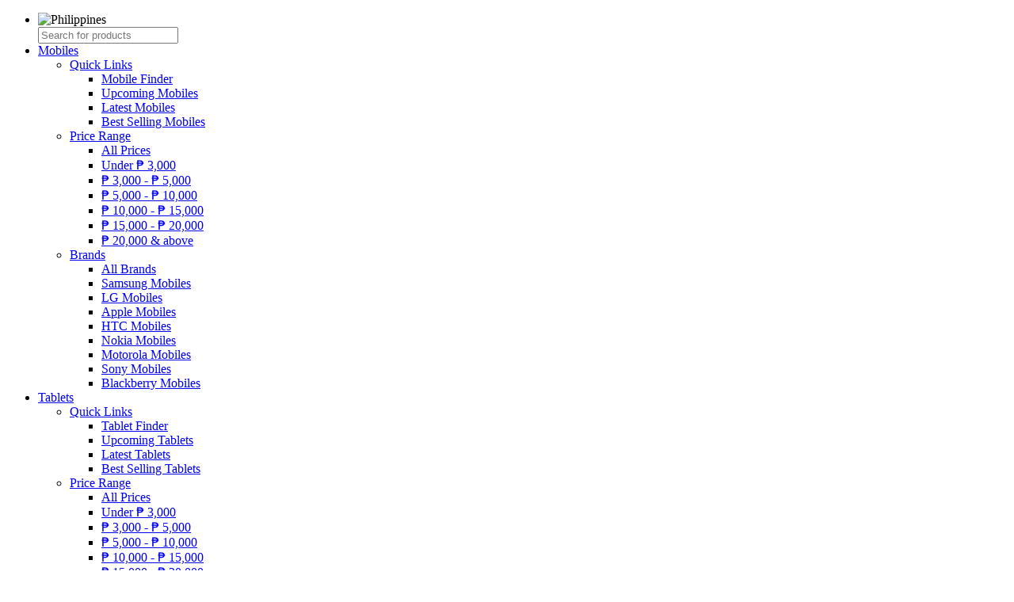

--- FILE ---
content_type: text/html; charset=UTF-8
request_url: https://www.pricepony.com.ph/tablets-in-range-of-22000-to-27000-in-philippines
body_size: 8375
content:
<!DOCTYPE html>
<html xmlns="http://www.w3.org/1999/xhtml" lang="en" xml:lang="en">
    <head>
        <meta charset="utf-8" />
        <meta http-equiv="X-UA-Compatible" content="IE=edge" />
        <meta name="viewport" content="width=device-width, initial-scale=1" />
        <link rel="chrome-webstore-item" href="https://chrome.google.com/webstore/detail/plcbblmdhmcilehekdddijhagegmhecj">
        <script type="text/javascript" src="https://pagead2.googlesyndication.com/pagead/js/adsbygoogle.js" async=""></script>
        <link rel="publisher" href="https://plus.google.com/102784543913622869921" />
            <meta name="description" content="List of all Tablets in range of 22000 to 27000 in Philippines. Check out their reviews, specifications, features and many more at PricePony."><meta name="keywords" content="Tablets in range of 22000 to 27000"><link rel="canonical" href=""><meta name="og:title" content="Find the Tablet from 22000 ₱ to 27000 ₱ in Philippines, List price comparison of Tablets | pricepony.com.ph"><meta name="og:description" content="List of all Tablets in range of 22000 to 27000 in Philippines. Check out their reviews, specifications, features and many more at PricePony."><meta name="og:url" content="https://www.pricepony.com.ph/tablet-finder"><meta name="og:image" content="http://static.pricepony.com.ph/upload/image/d7855503f96a94f5bbb6514c85e517e7.jpg"><title>Find the Tablet from 22000 ₱ to 27000 ₱ in Philippines, List price comparison of Tablets | pricepony.com.ph</title>
<link rel="stylesheet" type="text/css" href="/theme/FrontEnd/css/front_end_index.mb.css" />
            
            <script type="text/javascript">
                var isMobile = 1;
                var baseUrl = 'http://pricepony.com.ph/';
                var $minPrice = 2000;
                var $maxPrice = 70000;
            </script>
            <style>.featured_mob_pnl .vs_img {display:none;}</style>
    </head>
        <body class="cnt-home site-philippines normal-layout search-index" id="search-index-wrapper" data-mobile="yes">
        <nav id="menu">
    <ul>
        <li>
            <form action="/search" method="get" class="search-mobile-form search-frm">
                <img src="http://static.pricepony.com.ph/theme/FrontEnd/images/logo.png" class="logo" alt="Philippines" title="Pricepony.com.ph" style=" height: 40px;" />
                <div class="control-group">
                    <input class="search-field" id="search_mobile_field" placeholder="Search for products" name="q" value="" />
                    <a class="search-button" id="search_mobile_button" href="javascript:;" >
                        <i class="fa fa-search"></i>
                    </a>
                </div>
            </form>
        </li>
                    <li><a href="mobile-finder">Mobiles</a>
                <ul>
                    <li>
                        <a href="/mobile-finder">Quick Links</a>
                        <ul>
                            <li><a href="/mobile-finder">Mobile Finder </a></li>
                            <li><a href="/upcoming-mobiles-in-philippines" >Upcoming Mobiles </a></li>
                            <li><a href="/latest-mobiles-in-philippines" >Latest Mobiles</a></li>
                            <li><a href="/best-mobiles-in-philippines" >Best Selling Mobiles </a></li>
                        </ul>
                    </li>
                    <li>
                        <a href="/mobile-finder">Price Range</a>
                        <ul>
                            <li><a href="/mobile-finder" >All Prices</a></li>
                            <li><a href="/mobiles-in-range-of-0-to-3000-in-philippines">Under&nbsp;<span>₱&nbsp;</span>3,000</a></li>
                            <li><a href="/mobiles-in-range-of-3000-to-5000-in-philippines"><span>₱&nbsp;</span>3,000&nbsp;-&nbsp;<span>₱&nbsp;</span>5,000</a></li>
                            <li><a href="/mobiles-in-range-of-5000-to-10000-in-philippines"><span>₱&nbsp;</span>5,000&nbsp;-&nbsp;<span>₱&nbsp;</span>10,000</a></li>
                            <li><a href="/mobiles-in-range-of-10000-to-15000-in-philippines"><span>₱&nbsp;</span>10,000&nbsp;-&nbsp;<span>₱&nbsp;</span>15,000</a></li>
                            <li><a href="/mobiles-in-range-of-15000-to-20000-in-philippines"><span>₱&nbsp;</span>15,000&nbsp;-&nbsp;<span>₱&nbsp;</span>20,000</a></li>
                            <li><a href="/mobiles-in-range-of-20000-to-70000-in-philippines"><span>₱&nbsp;</span>20,000&nbsp;&amp;&nbsp;above</a></li>
                        </ul>
                    </li>
                    <li>
                        <a href="#mobile/brands">Brands</a>
                        <ul>
                                                            <li><a href="//all-mobile-brands">All Brands</a></li>
                                                                <li><a href="//mobilephones/samsung-phone-price-philippines">Samsung Mobiles</a></li>
                                                                <li><a href="//mobilephones/lg-phone-price-philippines">LG Mobiles</a></li>
                                                                <li><a href="//mobilephones/apple-phone-price-philippines">Apple Mobiles</a></li>
                                                                <li><a href="//mobilephones/htc-phone-price-philippines">HTC Mobiles</a></li>
                                                                <li><a href="//mobilephones/nokia-phone-price-philippines">Nokia Mobiles</a></li>
                                                                <li><a href="//mobilephones/motorola-phone-price-philippines">Motorola Mobiles</a></li>
                                                                <li><a href="//mobilephones/sony-phone-price-philippines">Sony Mobiles</a></li>
                                                                <li><a href="//mobilephones/blackberry-phone-price-philippines">Blackberry Mobiles</a></li>
                                                        </ul>
                    </li>
                </ul>
            </li>
                    <li><a href="tablet-finder">Tablets</a>
                <ul>
                    <li>
                        <a href="/tablet-finder">Quick Links</a>
                        <ul>
                            <li><a href="/tablet-finder">Tablet Finder </a></li>
                            <li><a href="/upcoming-tablets-in-philippines" >Upcoming Tablets </a></li>
                            <li><a href="/latest-tablets-in-philippines" >Latest Tablets</a></li>
                            <li><a href="/best-tablets-in-philippines" >Best Selling Tablets </a></li>
                        </ul>
                    </li>
                    <li>
                        <a href="/tablet-finder">Price Range</a>
                        <ul>
                            <li><a href="/tablet-finder" >All Prices</a></li>
                            <li><a href="/tablets-in-range-of-0-to-3000-in-philippines">Under&nbsp;<span>₱&nbsp;</span>3,000</a></li>
                            <li><a href="/tablets-in-range-of-3000-to-5000-in-philippines"><span>₱&nbsp;</span>3,000&nbsp;-&nbsp;<span>₱&nbsp;</span>5,000</a></li>
                            <li><a href="/tablets-in-range-of-5000-to-10000-in-philippines"><span>₱&nbsp;</span>5,000&nbsp;-&nbsp;<span>₱&nbsp;</span>10,000</a></li>
                            <li><a href="/tablets-in-range-of-10000-to-15000-in-philippines"><span>₱&nbsp;</span>10,000&nbsp;-&nbsp;<span>₱&nbsp;</span>15,000</a></li>
                            <li><a href="/tablets-in-range-of-15000-to-20000-in-philippines"><span>₱&nbsp;</span>15,000&nbsp;-&nbsp;<span>₱&nbsp;</span>20,000</a></li>
                            <li><a href="/tablets-in-range-of-20000-to-70000-in-philippines"><span>₱&nbsp;</span>20,000&nbsp;&amp;&nbsp;above</a></li>
                        </ul>
                    </li>
                    <li>
                        <a href="#tablet/brands">Brands</a>
                        <ul>
                                                            <li><a href="//all-tablet-brands">All Brands</a></li>
                                                                <li><a href="//tablets/samsung-tablet-price-philippines">Samsung Tablets</a></li>
                                                                <li><a href="//tablets/apple-tablet-price-philippines">Apple Tablets</a></li>
                                                                <li><a href="//tablets/xiaomi-tablet-price-philippines">Xiaomi Tablets</a></li>
                                                                <li><a href="//tablets/google-tablet-price-philippines">Google Tablets</a></li>
                                                                <li><a href="//tablets/lenovo-tablet-price-philippines">Lenovo Tablets</a></li>
                                                        </ul>
                    </li>
                </ul>
            </li>
                    <li><a href="computer-finder">Computers</a>
                <ul>
                    <li>
                        <a href="/computer-finder">Quick Links</a>
                        <ul>
                            <li><a href="/computer-finder">Computer Finder </a></li>
                            <li><a href="/upcoming-computers-in-philippines" >Upcoming Computers </a></li>
                            <li><a href="/latest-computers-in-philippines" >Latest Computers</a></li>
                            <li><a href="/best-computers-in-philippines" >Best Selling Computers </a></li>
                        </ul>
                    </li>
                    <li>
                        <a href="/computer-finder">Price Range</a>
                        <ul>
                            <li><a href="/computer-finder" >All Prices</a></li>
                            <li><a href="/computers-in-range-of-0-to-3000-in-philippines">Under&nbsp;<span>₱&nbsp;</span>3,000</a></li>
                            <li><a href="/computers-in-range-of-3000-to-5000-in-philippines"><span>₱&nbsp;</span>3,000&nbsp;-&nbsp;<span>₱&nbsp;</span>5,000</a></li>
                            <li><a href="/computers-in-range-of-5000-to-10000-in-philippines"><span>₱&nbsp;</span>5,000&nbsp;-&nbsp;<span>₱&nbsp;</span>10,000</a></li>
                            <li><a href="/computers-in-range-of-10000-to-15000-in-philippines"><span>₱&nbsp;</span>10,000&nbsp;-&nbsp;<span>₱&nbsp;</span>15,000</a></li>
                            <li><a href="/computers-in-range-of-15000-to-20000-in-philippines"><span>₱&nbsp;</span>15,000&nbsp;-&nbsp;<span>₱&nbsp;</span>20,000</a></li>
                            <li><a href="/computers-in-range-of-20000-to-70000-in-philippines"><span>₱&nbsp;</span>20,000&nbsp;&amp;&nbsp;above</a></li>
                        </ul>
                    </li>
                    <li>
                        <a href="#computer/brands">Brands</a>
                        <ul>
                                                            <li><a href="//all-computer-brands">All Brands</a></li>
                                                                <li><a href="//computers/hp-computer-price-philippines">HP Laptops</a></li>
                                                                <li><a href="//computers/dell-computer-price-philippines">Dell Laptops</a></li>
                                                                <li><a href="//computers/asus-computer-price-philippines">Asus Laptops</a></li>
                                                                <li><a href="//computers/lenovo-computer-price-philippines">Lenovo Laptops</a></li>
                                                                <li><a href="//computers/apple-computer-price-philippines">Apple Laptops</a></li>
                                                                <li><a href="//computers/sony-computer-price-philippines">Sony Laptops</a></li>
                                                                <li><a href="//computers/acer-computer-price-philippines">Acer Laptops</a></li>
                                                        </ul>
                    </li>
                </ul>
            </li>
                    <li><a href="camera-finder">Camera</a>
                <ul>
                    <li>
                        <a href="/camera-finder">Quick Links</a>
                        <ul>
                            <li><a href="/camera-finder">Camera Finder </a></li>
                            <li><a href="/upcoming-cameras-in-philippines" >Upcoming Camera </a></li>
                            <li><a href="/latest-cameras-in-philippines" >Latest Camera</a></li>
                            <li><a href="/best-cameras-in-philippines" >Best Selling Camera </a></li>
                        </ul>
                    </li>
                    <li>
                        <a href="/camera-finder">Price Range</a>
                        <ul>
                            <li><a href="/camera-finder" >All Prices</a></li>
                            <li><a href="/cameras-in-range-of-0-to-3000-in-philippines">Under&nbsp;<span>₱&nbsp;</span>3,000</a></li>
                            <li><a href="/cameras-in-range-of-3000-to-5000-in-philippines"><span>₱&nbsp;</span>3,000&nbsp;-&nbsp;<span>₱&nbsp;</span>5,000</a></li>
                            <li><a href="/cameras-in-range-of-5000-to-10000-in-philippines"><span>₱&nbsp;</span>5,000&nbsp;-&nbsp;<span>₱&nbsp;</span>10,000</a></li>
                            <li><a href="/cameras-in-range-of-10000-to-15000-in-philippines"><span>₱&nbsp;</span>10,000&nbsp;-&nbsp;<span>₱&nbsp;</span>15,000</a></li>
                            <li><a href="/cameras-in-range-of-15000-to-20000-in-philippines"><span>₱&nbsp;</span>15,000&nbsp;-&nbsp;<span>₱&nbsp;</span>20,000</a></li>
                            <li><a href="/cameras-in-range-of-20000-to-70000-in-philippines"><span>₱&nbsp;</span>20,000&nbsp;&amp;&nbsp;above</a></li>
                        </ul>
                    </li>
                    <li>
                        <a href="#camera/brands">Brands</a>
                        <ul>
                                                            <li><a href="//all-camera-brands">All Brands</a></li>
                                                                <li><a href="//cameras/canon-camera-price-philippines">Canon Cameras</a></li>
                                                                <li><a href="//cameras/nikon-camera-price-philippines">Nikon Cameras</a></li>
                                                                <li><a href="//cameras/sony-camera-price-philippines">Sony Cameras</a></li>
                                                                <li><a href="//cameras/samsung-camera-price-philippines">Samsung Cameras</a></li>
                                                                <li><a href="//cameras/kodak-camera-price-philippines">Kodak Cameras</a></li>
                                                        </ul>
                    </li>
                </ul>
            </li>
                    <li><a href="tv-finder">TV</a>
                <ul>
                    <li>
                        <a href="/tv-finder">Quick Links</a>
                        <ul>
                            <li><a href="/tv-finder">TV Finder </a></li>
                            <li><a href="/upcoming-tvs-in-philippines" >Upcoming TV </a></li>
                            <li><a href="/latest-tvs-in-philippines" >Latest TV</a></li>
                            <li><a href="/best-tvs-in-philippines" >Best Selling TV </a></li>
                        </ul>
                    </li>
                    <li>
                        <a href="/tv-finder">Price Range</a>
                        <ul>
                            <li><a href="/tv-finder" >All Prices</a></li>
                            <li><a href="/tvs-in-range-of-0-to-3000-in-philippines">Under&nbsp;<span>₱&nbsp;</span>3,000</a></li>
                            <li><a href="/tvs-in-range-of-3000-to-5000-in-philippines"><span>₱&nbsp;</span>3,000&nbsp;-&nbsp;<span>₱&nbsp;</span>5,000</a></li>
                            <li><a href="/tvs-in-range-of-5000-to-10000-in-philippines"><span>₱&nbsp;</span>5,000&nbsp;-&nbsp;<span>₱&nbsp;</span>10,000</a></li>
                            <li><a href="/tvs-in-range-of-10000-to-15000-in-philippines"><span>₱&nbsp;</span>10,000&nbsp;-&nbsp;<span>₱&nbsp;</span>15,000</a></li>
                            <li><a href="/tvs-in-range-of-15000-to-20000-in-philippines"><span>₱&nbsp;</span>15,000&nbsp;-&nbsp;<span>₱&nbsp;</span>20,000</a></li>
                            <li><a href="/tvs-in-range-of-20000-to-70000-in-philippines"><span>₱&nbsp;</span>20,000&nbsp;&amp;&nbsp;above</a></li>
                        </ul>
                    </li>
                    <li>
                        <a href="#tv/brands">Brands</a>
                        <ul>
                                                            <li><a href="//all-tv-brands">All Brands</a></li>
                                                                <li><a href="//televisions/toshiba-television-price-philippines">Toshiba Tv</a></li>
                                                                <li><a href="//televisions/lg-television-price-philippines">LG Tv</a></li>
                                                                <li><a href="//televisions/sony-television-price-philippines">Sony Tv</a></li>
                                                                <li><a href="//televisions/samsung-television-price-philippines">Samsung Tv</a></li>
                                                                <li><a href="//televisions/panasonic-television-price-philippines">Panasonic Tv</a></li>
                                                                <li><a href="//televisions/sharp-television-price-philippines">Sharp Tv</a></li>
                                                        </ul>
                    </li>
                </ul>
            </li>
                <li><a title="Contact Us" href="/contact">Contact</a></li>
        <li><a title="Brands" href="/all-smartphone-brands">Brands</a>
    </ul>
</nav>
<div id="mm-0" class="mm-page mm-slideout" style="">
<div class="mobile_menu_wrap mobile-visible">
    <div id="page">
        <div class="menu_header">
            <a href="#menu"></a>
            <img src="http://static.pricepony.com.ph/theme/FrontEnd/images/logo_v3.png" id="logo" alt="Pricepony.com.ph" title="Pricepony Philippines" style=" height: 40px;margin-top: 2px;" />
            <div class="p-user-menu">
                              <!--<i class="fa fa-user menu-right-icon user-login"></i>-->
                          </div>
        </div>
    </div>
</div><div class="header-style-1" id="header">
  <div class="header-nav animate-dropdown">
    <a href="/" title="PricePony Philippines" class="logo">
  <img src="http://static.pricepony.com.ph/theme/FrontEnd/images/logo_v3.png" alt="PricePony Philippines">
</a>
<div class="yamm navbar navbar-default" role="navigation">
  <div class="nav-bg-class">
    <div class="navbar-collapse collapse" id="mc-horizontal-menu-collapse">
      <div class="nav-outer">
        <ul class="nav navbar-nav">
          <li class="dropdown large_only">
            <a href="/mobile-finder">Mobiles And More <i class="fa fa-caret-down"></i></a>
            <!--/tabs -->
            <div class="tabbable dropdown-menu col-xs-12 col-sm-6 col-md-12" id="main_nav">
              <ul class="nav nav-tabs col-xs-12 col-sm-12 col-md-3 nopadding">
                                <li class="active"><a href="#mobile" data-toggle="tab"><i class="icon fa fa-mobile fa-fw"></i>Mobile</a></li>
                                <li class=""><a href="#tablet" data-toggle="tab"><i class="icon fa fa-tablet fa-fw"></i>Tablet</a></li>
                                <li class=""><a href="#computer" data-toggle="tab"><i class="icon fa fa-desktop fa-fw"></i>Computer</a></li>
                                <li class=""><a href="#camera" data-toggle="tab"><i class="icon fa fa-camera fa-fw"></i>Camera</a></li>
                                <li class=""><a href="#tv" data-toggle="tab"><i class="icon fa fa-desktop fa-fw"></i>TV</a></li>
                              </ul>
              <div class="tab-content scrollbar-style scroll-light col-xs-12 col-sm-12 col-md-9">
                                <div class="tab-pane active tab-1" id="mobile">
                    <div class="col-xs-12 col-sm-12 col-md-4">
                        <div class="mega_menu_titles"><h4>Quick Links</h4></div>
                        <ul>
                            <li><a href="/mobile-finder">Mobile Finder </a></li>
                                                                <li><a href="/feature-mobile-price-philippines" >Feature Mobile</a></li>
                                                                    <li><a href="/top-mobile-price-philippines" >Top mobile</a></li>
                                                                    <li><a href="/upcoming-mobile-price-philippines" >Upcoming Mobile</a></li>
                                                                    <li><a href="/best-price-mobile-price-philippines" >Best price Mobile</a></li>
                                                        </ul>
                    </div>
                                        <div class="col-xs-12 col-sm-12 col-md-4">
                        <div class="mega_menu_titles"><h4>Price Range</h4></div>
                        <ul>
                            <li><a href="/mobile-finder" >All Prices</a></li>
                            <li><a href="/mobiles-in-range-of-0-to-2000-in-philippines">Under&nbsp;<span>₱&nbsp;</span>2.000</a></li>
                                                        <li><a href="/mobiles-in-range-of-12000-to-17000-in-philippines"><span>₱&nbsp;</span>12.000&nbsp;-&nbsp;<span>₱&nbsp;</span>17.000</a></li>
                                                        <li><a href="/mobiles-in-range-of-22000-to-27000-in-philippines"><span>₱&nbsp;</span>22.000&nbsp;-&nbsp;<span>₱&nbsp;</span>27.000</a></li>
                                                        <li><a href="/mobiles-in-range-of-32000-to-37000-in-philippines"><span>₱&nbsp;</span>32.000&nbsp;-&nbsp;<span>₱&nbsp;</span>37.000</a></li>
                                                        <li><a href="/mobiles-in-range-of-42000-to-47000-in-philippines"><span>₱&nbsp;</span>42.000&nbsp;-&nbsp;<span>₱&nbsp;</span>47.000</a></li>
                                                        <li><a href="/mobiles-in-range-of-52000-to-57000-in-philippines"><span>₱&nbsp;</span>52.000&nbsp;-&nbsp;<span>₱&nbsp;</span>57.000</a></li>
                                                        <li><a href="/mobiles-in-range-of-62000-to-67000-in-philippines"><span>₱&nbsp;</span>62.000&nbsp;-&nbsp;<span>₱&nbsp;</span>67.000</a></li>
                                                        <li><a href="/mobiles-in-range-of-65000-to-70000-in-philippines"><span>₱&nbsp;</span>65.000&nbsp;&amp;&nbsp;Above</a></li>
                        </ul>
                    </div>
                                        <div class="col-xs-12 col-sm-12 col-md-4">
                        <div class="mega_menu_titles"><h4>Brands</h4></div>
                        <ul>
                                                        <li><a href="/all-mobile-brands">All Brands</a></li>
                                                        <li><a href="/mobilephones/samsung-phone-price-philippines">Samsung Mobiles</a></li>
                                                        <li><a href="/mobilephones/lg-phone-price-philippines">LG Mobiles</a></li>
                                                        <li><a href="/mobilephones/apple-phone-price-philippines">Apple Mobiles</a></li>
                                                        <li><a href="/mobilephones/htc-phone-price-philippines">HTC Mobiles</a></li>
                                                        <li><a href="/mobilephones/nokia-phone-price-philippines">Nokia Mobiles</a></li>
                                                        <li><a href="/mobilephones/motorola-phone-price-philippines">Motorola Mobiles</a></li>
                                                        <li><a href="/mobilephones/sony-phone-price-philippines">Sony Mobiles</a></li>
                                                        <li><a href="/mobilephones/blackberry-phone-price-philippines">Blackberry Mobiles</a></li>
                                                    </ul>
                    </div>
                  </div>
                                  <div class="tab-pane  tab-1" id="tablet">
                    <div class="col-xs-12 col-sm-12 col-md-4">
                        <div class="mega_menu_titles"><h4>Quick Links</h4></div>
                        <ul>
                            <li><a href="/tablet-finder">Tablet Finder </a></li>
                                                                <li><a href="/feature-tablet-price-philippines" >Feature tablet</a></li>
                                                                    <li><a href="/top-tablet-price-philippines" >Top tablet</a></li>
                                                                    <li><a href="/best-price-tablet-price-philippines" >Best price Tablet</a></li>
                                                                    <li><a href="/upcoming-tablet-price-philippines" >Upcoming tablet</a></li>
                                                        </ul>
                    </div>
                                        <div class="col-xs-12 col-sm-12 col-md-4">
                        <div class="mega_menu_titles"><h4>Price Range</h4></div>
                        <ul>
                            <li><a href="/tablet-finder" >All Prices</a></li>
                            <li><a href="/tablets-in-range-of-0-to-2000-in-philippines">Under&nbsp;<span>₱&nbsp;</span>2.000</a></li>
                                                        <li><a href="/tablets-in-range-of-12000-to-17000-in-philippines"><span>₱&nbsp;</span>12.000&nbsp;-&nbsp;<span>₱&nbsp;</span>17.000</a></li>
                                                        <li><a href="/tablets-in-range-of-22000-to-27000-in-philippines"><span>₱&nbsp;</span>22.000&nbsp;-&nbsp;<span>₱&nbsp;</span>27.000</a></li>
                                                        <li><a href="/tablets-in-range-of-32000-to-37000-in-philippines"><span>₱&nbsp;</span>32.000&nbsp;-&nbsp;<span>₱&nbsp;</span>37.000</a></li>
                                                        <li><a href="/tablets-in-range-of-42000-to-47000-in-philippines"><span>₱&nbsp;</span>42.000&nbsp;-&nbsp;<span>₱&nbsp;</span>47.000</a></li>
                                                        <li><a href="/tablets-in-range-of-52000-to-57000-in-philippines"><span>₱&nbsp;</span>52.000&nbsp;-&nbsp;<span>₱&nbsp;</span>57.000</a></li>
                                                        <li><a href="/tablets-in-range-of-62000-to-67000-in-philippines"><span>₱&nbsp;</span>62.000&nbsp;-&nbsp;<span>₱&nbsp;</span>67.000</a></li>
                                                        <li><a href="/tablets-in-range-of-65000-to-70000-in-philippines"><span>₱&nbsp;</span>65.000&nbsp;&amp;&nbsp;Above</a></li>
                        </ul>
                    </div>
                                        <div class="col-xs-12 col-sm-12 col-md-4">
                        <div class="mega_menu_titles"><h4>Brands</h4></div>
                        <ul>
                                                        <li><a href="/all-tablet-brands">All Brands</a></li>
                                                        <li><a href="/tablets/samsung-tablet-price-philippines">Samsung Tablets</a></li>
                                                        <li><a href="/tablets/apple-tablet-price-philippines">Apple Tablets</a></li>
                                                        <li><a href="/tablets/xiaomi-tablet-price-philippines">Xiaomi Tablets</a></li>
                                                        <li><a href="/tablets/google-tablet-price-philippines">Google Tablets</a></li>
                                                        <li><a href="/tablets/lenovo-tablet-price-philippines">Lenovo Tablets</a></li>
                                                    </ul>
                    </div>
                  </div>
                                  <div class="tab-pane  tab-1" id="computer">
                    <div class="col-xs-12 col-sm-12 col-md-4">
                        <div class="mega_menu_titles"><h4>Quick Links</h4></div>
                        <ul>
                            <li><a href="/computer-finder">Computer Finder </a></li>
                                                                <li><a href="/feature-computer-price-philippines" >Feature computer</a></li>
                                                                    <li><a href="/top-computer-price-philippines" >Top computer</a></li>
                                                                    <li><a href="/best-price-computer-price-philippines" >Best price Computer</a></li>
                                                        </ul>
                    </div>
                                        <div class="col-xs-12 col-sm-12 col-md-4">
                        <div class="mega_menu_titles"><h4>Price Range</h4></div>
                        <ul>
                            <li><a href="/computer-finder" >All Prices</a></li>
                            <li><a href="/computers-in-range-of-0-to-2000-in-philippines">Under&nbsp;<span>₱&nbsp;</span>2.000</a></li>
                                                        <li><a href="/computers-in-range-of-12000-to-17000-in-philippines"><span>₱&nbsp;</span>12.000&nbsp;-&nbsp;<span>₱&nbsp;</span>17.000</a></li>
                                                        <li><a href="/computers-in-range-of-22000-to-27000-in-philippines"><span>₱&nbsp;</span>22.000&nbsp;-&nbsp;<span>₱&nbsp;</span>27.000</a></li>
                                                        <li><a href="/computers-in-range-of-32000-to-37000-in-philippines"><span>₱&nbsp;</span>32.000&nbsp;-&nbsp;<span>₱&nbsp;</span>37.000</a></li>
                                                        <li><a href="/computers-in-range-of-42000-to-47000-in-philippines"><span>₱&nbsp;</span>42.000&nbsp;-&nbsp;<span>₱&nbsp;</span>47.000</a></li>
                                                        <li><a href="/computers-in-range-of-52000-to-57000-in-philippines"><span>₱&nbsp;</span>52.000&nbsp;-&nbsp;<span>₱&nbsp;</span>57.000</a></li>
                                                        <li><a href="/computers-in-range-of-62000-to-67000-in-philippines"><span>₱&nbsp;</span>62.000&nbsp;-&nbsp;<span>₱&nbsp;</span>67.000</a></li>
                                                        <li><a href="/computers-in-range-of-65000-to-70000-in-philippines"><span>₱&nbsp;</span>65.000&nbsp;&amp;&nbsp;Above</a></li>
                        </ul>
                    </div>
                                        <div class="col-xs-12 col-sm-12 col-md-4">
                        <div class="mega_menu_titles"><h4>Brands</h4></div>
                        <ul>
                                                        <li><a href="/all-computer-brands">All Brands</a></li>
                                                        <li><a href="/computers/hp-computer-price-philippines">HP Laptops</a></li>
                                                        <li><a href="/computers/dell-computer-price-philippines">Dell Laptops</a></li>
                                                        <li><a href="/computers/asus-computer-price-philippines">Asus Laptops</a></li>
                                                        <li><a href="/computers/lenovo-computer-price-philippines">Lenovo Laptops</a></li>
                                                        <li><a href="/computers/apple-computer-price-philippines">Apple Laptops</a></li>
                                                        <li><a href="/computers/sony-computer-price-philippines">Sony Laptops</a></li>
                                                        <li><a href="/computers/acer-computer-price-philippines">Acer Laptops</a></li>
                                                    </ul>
                    </div>
                  </div>
                                  <div class="tab-pane  tab-1" id="camera">
                    <div class="col-xs-12 col-sm-12 col-md-4">
                        <div class="mega_menu_titles"><h4>Quick Links</h4></div>
                        <ul>
                            <li><a href="/camera-finder">Camera Finder </a></li>
                                                                <li><a href="/feature-camera-price-philippines" >Feature camera</a></li>
                                                                    <li><a href="/top-camera-price-philippines" >Top camera</a></li>
                                                                    <li><a href="/best-price-camera-price-philippines" >Best price Camera</a></li>
                                                        </ul>
                    </div>
                                        <div class="col-xs-12 col-sm-12 col-md-4">
                        <div class="mega_menu_titles"><h4>Price Range</h4></div>
                        <ul>
                            <li><a href="/camera-finder" >All Prices</a></li>
                            <li><a href="/cameras-in-range-of-0-to-2000-in-philippines">Under&nbsp;<span>₱&nbsp;</span>2.000</a></li>
                                                        <li><a href="/cameras-in-range-of-12000-to-17000-in-philippines"><span>₱&nbsp;</span>12.000&nbsp;-&nbsp;<span>₱&nbsp;</span>17.000</a></li>
                                                        <li><a href="/cameras-in-range-of-22000-to-27000-in-philippines"><span>₱&nbsp;</span>22.000&nbsp;-&nbsp;<span>₱&nbsp;</span>27.000</a></li>
                                                        <li><a href="/cameras-in-range-of-32000-to-37000-in-philippines"><span>₱&nbsp;</span>32.000&nbsp;-&nbsp;<span>₱&nbsp;</span>37.000</a></li>
                                                        <li><a href="/cameras-in-range-of-42000-to-47000-in-philippines"><span>₱&nbsp;</span>42.000&nbsp;-&nbsp;<span>₱&nbsp;</span>47.000</a></li>
                                                        <li><a href="/cameras-in-range-of-52000-to-57000-in-philippines"><span>₱&nbsp;</span>52.000&nbsp;-&nbsp;<span>₱&nbsp;</span>57.000</a></li>
                                                        <li><a href="/cameras-in-range-of-62000-to-67000-in-philippines"><span>₱&nbsp;</span>62.000&nbsp;-&nbsp;<span>₱&nbsp;</span>67.000</a></li>
                                                        <li><a href="/cameras-in-range-of-65000-to-70000-in-philippines"><span>₱&nbsp;</span>65.000&nbsp;&amp;&nbsp;Above</a></li>
                        </ul>
                    </div>
                                        <div class="col-xs-12 col-sm-12 col-md-4">
                        <div class="mega_menu_titles"><h4>Brands</h4></div>
                        <ul>
                                                        <li><a href="/all-camera-brands">All Brands</a></li>
                                                        <li><a href="/cameras/canon-camera-price-philippines">Canon Cameras</a></li>
                                                        <li><a href="/cameras/nikon-camera-price-philippines">Nikon Cameras</a></li>
                                                        <li><a href="/cameras/sony-camera-price-philippines">Sony Cameras</a></li>
                                                        <li><a href="/cameras/samsung-camera-price-philippines">Samsung Cameras</a></li>
                                                        <li><a href="/cameras/kodak-camera-price-philippines">Kodak Cameras</a></li>
                                                    </ul>
                    </div>
                  </div>
                                  <div class="tab-pane  tab-1" id="tv">
                    <div class="col-xs-12 col-sm-12 col-md-4">
                        <div class="mega_menu_titles"><h4>Quick Links</h4></div>
                        <ul>
                            <li><a href="/tv-finder">TV Finder </a></li>
                                                                <li><a href="/top-television-price-philippines" >Top TV</a></li>
                                                                    <li><a href="/feature-tv-television-price-philippines" >Feature TV</a></li>
                                                                    <li><a href="/best-price-tv-price-philippines" >Best price TV</a></li>
                                                        </ul>
                    </div>
                                        <div class="col-xs-12 col-sm-12 col-md-4">
                        <div class="mega_menu_titles"><h4>Price Range</h4></div>
                        <ul>
                            <li><a href="/tv-finder" >All Prices</a></li>
                            <li><a href="/tvs-in-range-of-0-to-2000-in-philippines">Under&nbsp;<span>₱&nbsp;</span>2.000</a></li>
                                                        <li><a href="/tvs-in-range-of-12000-to-17000-in-philippines"><span>₱&nbsp;</span>12.000&nbsp;-&nbsp;<span>₱&nbsp;</span>17.000</a></li>
                                                        <li><a href="/tvs-in-range-of-22000-to-27000-in-philippines"><span>₱&nbsp;</span>22.000&nbsp;-&nbsp;<span>₱&nbsp;</span>27.000</a></li>
                                                        <li><a href="/tvs-in-range-of-32000-to-37000-in-philippines"><span>₱&nbsp;</span>32.000&nbsp;-&nbsp;<span>₱&nbsp;</span>37.000</a></li>
                                                        <li><a href="/tvs-in-range-of-42000-to-47000-in-philippines"><span>₱&nbsp;</span>42.000&nbsp;-&nbsp;<span>₱&nbsp;</span>47.000</a></li>
                                                        <li><a href="/tvs-in-range-of-52000-to-57000-in-philippines"><span>₱&nbsp;</span>52.000&nbsp;-&nbsp;<span>₱&nbsp;</span>57.000</a></li>
                                                        <li><a href="/tvs-in-range-of-62000-to-67000-in-philippines"><span>₱&nbsp;</span>62.000&nbsp;-&nbsp;<span>₱&nbsp;</span>67.000</a></li>
                                                        <li><a href="/tvs-in-range-of-65000-to-70000-in-philippines"><span>₱&nbsp;</span>65.000&nbsp;&amp;&nbsp;Above</a></li>
                        </ul>
                    </div>
                                        <div class="col-xs-12 col-sm-12 col-md-4">
                        <div class="mega_menu_titles"><h4>Brands</h4></div>
                        <ul>
                                                        <li><a href="/all-tv-brands">All Brands</a></li>
                                                        <li><a href="/televisions/toshiba-television-price-philippines">Toshiba Tv</a></li>
                                                        <li><a href="/televisions/lg-television-price-philippines">LG Tv</a></li>
                                                        <li><a href="/televisions/sony-television-price-philippines">Sony Tv</a></li>
                                                        <li><a href="/televisions/samsung-television-price-philippines">Samsung Tv</a></li>
                                                        <li><a href="/televisions/panasonic-television-price-philippines">Panasonic Tv</a></li>
                                                        <li><a href="/televisions/sharp-television-price-philippines">Sharp Tv</a></li>
                                                    </ul>
                    </div>
                  </div>
                                </div>
            </div>
          </li>
                                    <li class="custom-menu">
                <a href="/upcoming-mobile-price-philippines" >Upcoming Mobile</a>
              </li>
                                <li>
            <a href="/coupons-in-philippines">coupons</a>
          </li>
          <li>
            <a title="Brands" href="/all-mobile-brands">Brands</a>
          </li>
        </ul>
        <!--/.navbar-nav -->
        <div class="clearfix"></div>
      </div>
      <!--/.nav-outer -->
    </div>


  </div><!--/.nav-bg-class -->
</div><!--/.navbar-default -->
<form action="/search" method="get" id="search_form" onSubmit="return false;">
  <div class="p-searchbar-warp">
    <div class="search-input-wrap has-tag">
      <span class="search-tag active" data-cat="tablet">
        Tablet        <span class="tag-close">×</span>
      </span>
      <input class="search-input" value="" id="search_field">
      <input type="hidden" name="cat" value="tablet" id="cat_value"/>
    </div>
    <div id="search_button" class="ss_but stnd-btn thm-btn">
      <div class="mag-glass-icon"><i class="fa fa-search no-margin"></i></div>
    </div>
  </div>
</form>
<div class="p-user-menu">
      <!--<a id="p-join" class="p-menu thm-hover" href="/login">
      <i id="p-join-icon" class="fa fa-user"></i>
      <span class="text">Sign in</span>
    </a>-->
    <a id="p-sign-in" class="p-menu thm-hover" href="/contact">
    <i id="p-sign-in-icon" class="fa fa-contact"></i>
    <span class="text">Contact</span>
  </a>
</div>
  </div>
</div>
<div class="body-content outer-top-xs not-homepage" id="top-banner-and-menu">
  <div class="container main-wrap">
    <div class="row page-content">
      <div class="col-xs-12 col-sm-12 col-md-12 display-row-container">
        <div class="breadcrumb">
  <a href="/" title="PricePony">Home</a> <span class="spacer"> › </span>
    <a href="/tablet-finder">Tablets </a><span class="spacer"> › </span>
  Tablets Search    <span class="spacer">
</div>

<div class="row">
      <div class="col-xs-12 col-sm-12 col-md-9 finder-content cat-tablet">
      <div class="text-align-left"></div>
      <div class="axv-placement"><!-- [PH WEBSITE] Top of Category Mobile --> <ins class="adsbygoogle" style="display:inline-block;width:320px;height:100px" data-ad-client="ca-pub-4796993490224996" data-ad-slot="7078053262"></ins><script>(adsbygoogle = window.adsbygoogle || []).push({});</script></div>    <div class="head group">
        <div class="head-name">
                    <h1>
          Tablets in range of 22000 To 27000        </h1>
      </div>
    </div>
    <div class="row">
      <!--<table class="filter_table">
        <tbody>
          <tr>
            <td>Sort by:</td>
            <td>
              <div id="price_box" class="sorting_box "><a href="#">Price</a></div>
            </td>
            <td><div class="sorting_box "><a href="#">PricePony</a></div></td>
            <td><div class="sorting_box sorting_box_select"><a href="#">Popularity</a></div></td>
          </tr>
        </tbody>
      </table>-->
    </div>
    <div class="search_result_wrap">
      <div class="se-pre-con"></div>
      <ul class="search_result col-xs-12 col-sm-12 col-md-12">
        <li class="row odd search_item">
    <div class="row filter">
      <div class="col-xs-3 col-sm-3 col-md-2 image product-wrap">
                     <a href="/apple-ipad-air-16gb-wifi-price-in-philippines">
            <img title="Apple iPad Air 16GB WiFi" alt="" data-echo="http://static.pricepony.com.ph/upload/image/120x160/d7855503f96a94f5bbb6514c85e517e7.jpg" src="/theme/FrontEnd/images/blank.gif" style="">
          </a>
                          </div>
      <div class="col-xs-9 col-sm-9 col-md-10">
        <div class="row">
          <div class="col-xs-12 col-sm-12 col-md-7">
              <a href="/apple-ipad-air-16gb-wifi-price-in-philippines"><h4>Apple iPad Air 16GB WiFi</h4></a>
          </div>
          <div class="col-xs-12 col-sm-12 col-md-5">
            <div class="price_container">
              <span class="price col-xs-12 col-sm-12 col-md-12 nopadding">
                            <span>₱ 24,500</span>
                    </span>
              <div data-rateit-value="5" data-rateit-readonly="true" class="rating rateit rateit-small col-md-12 nopadding"></div>
            </div>
          </div>
        </div>
        <div class="row attributes">
                          <div class="col-xs-6 col-sm-6 col-md-3">
                <h5 class="feature_title">Performance</h5>
                <ul>
                                    <li>
                                          Dual core, 1.3 GHz, Cyclone, Chipset: Apple A7                                      </li>
                                    <li>
                                          PowerVR G6430                                      </li>
                                    <li>
                                          RAM: <i class="icon fa fa-check fa-fw"></i>
                                      </li>
                                  </ul>
              </div>
                          <div class="col-xs-6 col-sm-6 col-md-3">
                <h5 class="feature_title">Display</h5>
                <ul>
                                    <li>
                                          9.7 inches                                      </li>
                                    <li>
                                          1536 x 2048 pixels                                      </li>
                                    <li>
                                          264 ppi                                      </li>
                                    <li>
                                          IPS LCD                                      </li>
                                  </ul>
              </div>
                          <div class="col-xs-6 col-sm-6 col-md-3">
                <h5 class="feature_title">Camera</h5>
                <ul>
                                    <li>
                                          5 MP, Auto focus                                      </li>
                                    <li>
                                          1.2 MP                                      </li>
                                    <li>
                                          Full HD @ 30 FPS                                      </li>
                                    <li>
                                          Digital Zoom                                      </li>
                                  </ul>
              </div>
                          <div class="col-xs-6 col-sm-6 col-md-3">
                <h5 class="feature_title">Battery</h5>
                <ul>
                                    <li>
                                          8750 mAH, Li-Po, Non-removable                                      </li>
                                  </ul>
              </div>
                    </div>
      </div>
    </div>
  </li>
          <li class="row even search_item">
    <div class="row filter">
      <div class="col-xs-3 col-sm-3 col-md-2 image product-wrap">
                     <a href="/apple-ipad-pro-9-7-wifi-128gb-price-in-philippines">
            <img title="Apple iPad Pro 9.7 WiFi 128GB" alt="" data-echo="http://static.pricepony.com.ph/upload/image/120x160/2af483b2286ccaede5b8390960e32b21.jpg" src="/theme/FrontEnd/images/blank.gif" style="">
          </a>
                          </div>
      <div class="col-xs-9 col-sm-9 col-md-10">
        <div class="row">
          <div class="col-xs-12 col-sm-12 col-md-7">
              <a href="/apple-ipad-pro-9-7-wifi-128gb-price-in-philippines"><h4>Apple iPad Pro 9.7 WiFi 128GB</h4></a>
          </div>
          <div class="col-xs-12 col-sm-12 col-md-5">
            <div class="price_container">
              <span class="price col-xs-12 col-sm-12 col-md-12 nopadding">
                            <span>₱ 26,900</span>
                    </span>
              <div data-rateit-value="5" data-rateit-readonly="true" class="rating rateit rateit-small col-md-12 nopadding"></div>
            </div>
          </div>
        </div>
        <div class="row attributes">
                                <div class="col-xs-6 col-sm-4 col-md-3">
                      <h5 class="feature_title">General</h5>
                      <ul class="for_list">
                                                <li>
                        Operating System Version:
                                                  iOS v9.3                                                 </li>
                                              </ul>
                    </div>
                                      <div class="col-xs-6 col-sm-4 col-md-3">
                      <h5 class="feature_title">Display</h5>
                      <ul class="for_list">
                                                <li>
                        Screen Size:
                                                  9.7 inch                                                </li>
                                                <li>
                        Pixel Density:
                                                  264 PPI                                                </li>
                                                <li>
                        Screen Resolution:
                                                  1536 x 2048 pixels                                                 </li>
                                                <li>
                        Display Technology:
                                                  IPS LCD                                                 </li>
                                              </ul>
                    </div>
                                      <div class="col-xs-6 col-sm-4 col-md-3">
                      <h5 class="feature_title">CPU & RAM</h5>
                      <ul class="for_list">
                                                <li>
                        CPU Speed:
                                                  2.26 GHz                                                </li>
                                                <li>
                        CPU Cores:
                                                  2 core                                                </li>
                                                <li>
                        RAM:
                                                  2000 MB                                                </li>
                                                <li>
                        CPU:
                                                  Apple A9X                                                 </li>
                                              </ul>
                    </div>
                                      <div class="col-xs-6 col-sm-4 col-md-3">
                      <h5 class="feature_title">Camera</h5>
                      <ul class="for_list">
                                                <li>
                        Rear Camera:
                                                  12 megapixel                                                </li>
                                                <li>
                        Front Camera:
                                                  5 megapixel                                                </li>
                                                <li>
                        Flash:
                                                  Dual-color LED                                                 </li>
                                              </ul>
                    </div>
                          </div>
      </div>
    </div>
  </li>
          <li class="row even search_item">
    <div class="row filter">
      <div class="col-xs-3 col-sm-3 col-md-2 image product-wrap">
                     <a href="/apple-ipad-pro-wifi-32gb-price-in-philippines">
            <img title="Apple iPad Pro WiFi 32GB" alt="" data-echo="http://static.pricepony.com.ph/upload/image/120x160/29e5f79bc5bf2f0044510a415ff25d7a.jpg" src="/theme/FrontEnd/images/blank.gif" style="">
          </a>
                          </div>
      <div class="col-xs-9 col-sm-9 col-md-10">
        <div class="row">
          <div class="col-xs-12 col-sm-12 col-md-7">
              <a href="/apple-ipad-pro-wifi-32gb-price-in-philippines"><h4>Apple iPad Pro WiFi 32GB</h4></a>
          </div>
          <div class="col-xs-12 col-sm-12 col-md-5">
            <div class="price_container">
              <span class="price col-xs-12 col-sm-12 col-md-12 nopadding">
                            <span>₱ 23,462</span>
                    </span>
              <div data-rateit-value="5" data-rateit-readonly="true" class="rating rateit rateit-small col-md-12 nopadding"></div>
            </div>
          </div>
        </div>
        <div class="row attributes">
                                <div class="col-xs-6 col-sm-4 col-md-3">
                      <h5 class="feature_title">General</h5>
                      <ul class="for_list">
                                                <li>
                        Operating System Version:
                                                  iOS v9                                                 </li>
                                              </ul>
                    </div>
                                      <div class="col-xs-6 col-sm-4 col-md-3">
                      <h5 class="feature_title">Display</h5>
                      <ul class="for_list">
                                                <li>
                        Screen Size:
                                                  12.9 inch                                                </li>
                                                <li>
                        Pixel Density:
                                                  243 PPI                                                </li>
                                                <li>
                        Screen Resolution:
                                                  2048 x 2372 pixels                                                 </li>
                                                <li>
                        Display Technology:
                                                  IPS LCD                                                 </li>
                                              </ul>
                    </div>
                                      <div class="col-xs-6 col-sm-4 col-md-3">
                      <h5 class="feature_title">CPU & RAM</h5>
                      <ul class="for_list">
                                                <li>
                        RAM:
                                                  2000 MB                                                </li>
                                              </ul>
                    </div>
                                      <div class="col-xs-6 col-sm-4 col-md-3">
                      <h5 class="feature_title">Camera</h5>
                      <ul class="for_list">
                                                <li>
                        Rear Camera:
                                                  8 megapixel                                                </li>
                                                <li>
                        Front Camera:
                                                  1.2 megapixel                                                </li>
                                              </ul>
                    </div>
                          </div>
      </div>
    </div>
  </li>
    <div class="row ads outer-top-xs" id="mobileDesktopAds1"></div>
      <script>
      </script>
</ul>
    </div>
  </div>

</div><!--/.row -->
<style>.text-align-left .axv-placement{text-align: left;}</style>
      </div>
    </div>
  </div>
</div>
<div class="move_top out_mobile" style="display: none;"><a href="#" id="move_top"><img alt="Move to top" src="http://static.pricepony.com.ph/theme/FrontEnd/images/move-top-arrw.png">Move<br><span>To Top</span></a></div>
<div class="outer_wrap footer_wrap">
    <div class="subscribe_wrap">
        <div class="container">
            <div class="row subscribe">
                <div class="col-xs-12 col-sm-12 col-md-5">
                    <span id="dealmsg">Subscribe for Exclusive Deals!!</span>
                </div>
                <div class="col-xs-12 col-sm-6 col-md-3">
                    <input value="" name="email" placeholder="Your Email Address..." class="email-field">
                    <a id="subscribe" class="search_bttn"></a>
                </div>
                <div class="col-xs-12 col-sm-6 col-md-4">
                    <div class="social">
                        <a rel="nofollow" class="facebook" title="facebook" href="https://www.facebook.com/PricePonyPhillipines"></a>
                        <a rel="nofollow" class="twitter" title="twitter" href="https://twitter.com/OIzoioi1"></a>
                        <span rel="nofollow" class="feed" title="feed" onclick="window.open('http://feeds.feedburner.com/priceponyph', '_blank');"></span>
                        <span class="mail" rel="nofollow" title="mail" onclick="window.open('http://feedburner.google.com/fb/a/mailverify?uri=priceponyph', '_blank')"></span>
                        <a rel="nofollow" class="" title="social" href="https://plus.google.com/102784543913622869921/posts"></a>
                    </div>
                </div>
            </div>
        </div>
    </div>
    <div class="region region-closure">
        <div id="closure-blocks">
            <footer id="footer" class="footer color-bg">
                <div class="grid-wrap relative">
                    <div class="footer-paragraph">
                                            </div>
                    <div class="ft-left clearfix">
                        <div class="ft-left-col-1">
                                                                                                                          <a href="mobile-finder" title="Mobile">
                                  Mobile                                </a>
                                                                                              <a href="tablet-finder" title="Tablet">
                                  Tablet                                </a>
                                                                                              <a href="computer-finder" title="Computer">
                                  Computer                                </a>
                                                                                              <a href="camera-finder" title="Camera">
                                  Camera                                </a>
                                                                                              <a href="tv-finder" title="TV">
                                  TV                                </a>
                                                                                  </div>
                        <div class="ft-left-col-2">
                                                                                        <a href="/disney-pix-micro-j-o-n-a-s-price-in-philippines">Disney Pix Micro J.O.N.A.S</a>
                                                            <a href="/hp-430-g2-k3b47pa-price-in-philippines">HP 430 G2 (K3B47PA)</a>
                                                            <a href="/samsung-digital-binocular-camera-price-in-philippines">Samsung Digital Binocular Camera</a>
                                                            <a href="/dell-vostro-a860-price-in-philippines">Dell Vostro A860</a>
                                                            <a href="/packard-bell-easynote-f0445-p-077-price-in-philippines">Packard bell EasyNote F0445-P-077</a>
                                                            <a href="/samsung-np-q30-price-in-philippines">Samsung NP-Q30</a>
                                                            <a href="/neo-basic-b2180n-price-in-philippines">NEO Basic B2180N</a>
                                                            <a href="/apple-macbook-2-4ghz-250gb-price-in-philippines">Apple MacBook - 2.4GHz, 250GB</a>
                                                            <a href="/msi-u135dx-v-price-in-philippines">Msi U135DX-V</a>
                                                            <a href="/msi-ex300-sports-price-in-philippines">Msi EX300 SPORTS</a>
                                                    </div>
                    </div>
                    <div class="ft-right">
                        <div class="copyright">
                            Copyright © 2015
                            <a href="/">PricePony.</a>
                            - All rights Reserved                        </div>
                    </div>
                </div>
            </footer>
        </div>
    </div>
</div>
<div class="mobile_footer mm-fixed mm-slideout hidden-mobile">
  </div>        <div id="compare-stack" class="clear">
  <script type="text/html" id="product_tmpl">
    <% for ( var i = 0; i < members.length && i < 3; i++ ) { %>
      <div class="item" id="<%=members[i].id%>">
        <img src="<%=members[i].image%>" class="main-photo">
        <div class="group">
          <h2 class="h4 c-color"><%=members[i].name%></h2>
                    <span class="version"><%=members[i].price%></span>
          <span class="price"><%=members[i].price%></span>
                  </div>
        <span data-id="<%=members[i].id%>" data-slug="<%=members[i].name%>" class="del-compare">x</span>
      </div>
    <% } %>
  </script>
  <div class="compare-stack-list" id="compare-stack-list"></div>
  <a id="compare_link" class="button blue medium" href="#">Compare</a>
</div>        </div>        <script>
            (function (doc) {
                var getOffset = function (elem) {
                    var top = 0;
                    var doc = elem && elem.ownerDocument;
                    if (!doc) {
                        return;
                    }
                    var docElem = doc.documentElement;
                    if (typeof elem.getBoundingClientRect !== "undefined") {
                        top = elem.getBoundingClientRect().top;
                    }
                    return  top + (window.pageYOffset || docElem.scrollTop) - (docElem.clientTop || 0);
                };
                var winHeight = window.innerHeight || document.documentElement.clientHeight || document.body.clientHeight,
                        lastTop = -1, timeID;
                timeID = setInterval(function () {
                    var scrollTop = (window.pageYOffset || doc.scrollTop) - (doc.clientTop || 0);
                    if (scrollTop == lastTop) {
                        return;
                    }
                    lastTop = scrollTop;
                    var holders = document.getElementsByClassName('axv-placeholder'), idx, offetTop;
                    if (!holders.length) {
                        clearInterval(timeID);
                        return;
                    }
                    for (idx = 0; idx < holders.length; idx++) {
                        offetTop = getOffset(holders[idx]);
                        if (scrollTop + winHeight >= offetTop - 200) {
                            holders[idx].parentNode.removeChild(holders[idx]);
                            (adsbygoogle = window.adsbygoogle || []).push({});
                        }
                    }
                }, 100);
            })(document.documentElement);
        </script>
        <script type="text/javascript">
            (function (i, s, o, g, r, a, m) {
                i['GoogleAnalyticsObject'] = r;
                i[r] = i[r] || function () {
                    (i[r].q = i[r].q || []).push(arguments)
                }, i[r].l = 1 * new Date();
                a = s.createElement(o),
                        m = s.getElementsByTagName(o)[0];
                a.async = 1;
                a.src = g;
                m.parentNode.insertBefore(a, m)
            })(window, document, 'script', '//www.google-analytics.com/analytics.js', 'ga');
            ga('create', 'UA-45634301-1', 'auto');
                            ga('set', 'contentGroup1', 'tablet');
                        ga('send', 'pageview');
        </script>
                        <script id="bota-left-template" type="text/x-handlebars-template">
  <div class="bota-outer bota-left">
    <div class="bota-X bota-killer" onclick="removeBota()">
      ×
    </div>
    <div class="bota-inner">
      <div class="rcq-srchpop-box">
        <div class="rcq-srchpop-msg rcq-srchpop-pad">
          {{{header}}}
        </div>
        <div class="rcq-body">
          {{{body}}}
        </div>
        <div class="rcq-srchpop-srp rcq-srchpop-pad">
          {{{footer}}}
        </div>
      </div>
    </div>
  </div>
</script>        <script type="text/javascript" src="/theme/FrontEnd/js/front_end_index.mb.js" async></script>
        <link rel="stylesheet" href="https://fonts.googleapis.com/css?family=Open+Sans:300,400,600,700" />
    </body>
</html>


--- FILE ---
content_type: text/html; charset=utf-8
request_url: https://www.google.com/recaptcha/api2/aframe
body_size: 269
content:
<!DOCTYPE HTML><html><head><meta http-equiv="content-type" content="text/html; charset=UTF-8"></head><body><script nonce="krZQ62hZLCVvVDk0eLRhpg">/** Anti-fraud and anti-abuse applications only. See google.com/recaptcha */ try{var clients={'sodar':'https://pagead2.googlesyndication.com/pagead/sodar?'};window.addEventListener("message",function(a){try{if(a.source===window.parent){var b=JSON.parse(a.data);var c=clients[b['id']];if(c){var d=document.createElement('img');d.src=c+b['params']+'&rc='+(localStorage.getItem("rc::a")?sessionStorage.getItem("rc::b"):"");window.document.body.appendChild(d);sessionStorage.setItem("rc::e",parseInt(sessionStorage.getItem("rc::e")||0)+1);localStorage.setItem("rc::h",'1769257354996');}}}catch(b){}});window.parent.postMessage("_grecaptcha_ready", "*");}catch(b){}</script></body></html>

--- FILE ---
content_type: text/plain
request_url: https://www.google-analytics.com/j/collect?v=1&_v=j102&a=1926520250&t=pageview&_s=1&dl=https%3A%2F%2Fwww.pricepony.com.ph%2Ftablets-in-range-of-22000-to-27000-in-philippines&ul=en-us%40posix&dt=Find%20the%20Tablet%20from%2022000%20%E2%82%B1%20to%2027000%20%E2%82%B1%20in%20Philippines%2C%20List%20price%20comparison%20of%20Tablets%20%7C%20pricepony.com.ph&sr=1280x720&vp=1280x720&_u=YEBAAEABAAAAACAAI~&jid=1540366198&gjid=1336885709&cid=903448684.1769257353&tid=UA-45634301-1&_gid=439886975.1769257353&_r=1&_slc=1&cg1=tablet&z=950938601
body_size: -451
content:
2,cG-TL1E5X7J6K